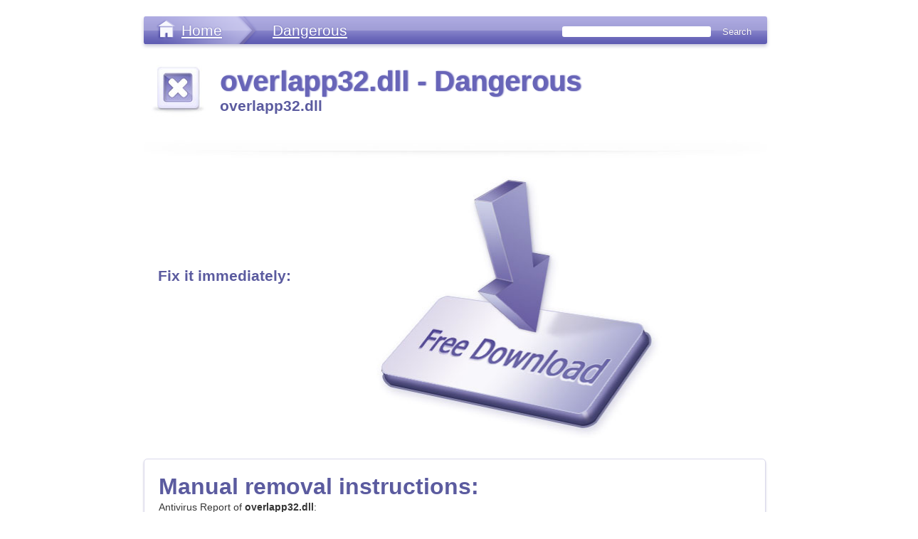

--- FILE ---
content_type: text/html
request_url: https://greatis.com/appdata/d/o/overlapp32.dll.htm
body_size: 4351
content:
<!-- @include start file="title.txt" lvar="|title|overlapp32.dll - Dangerous|" -->
<!DOCTYPE html PUBLIC "-//W3C//DTD XHTML 1.0 Transitional//EN"
        "http://www.w3.org/TR/xhtml1/DTD/xhtml1-transitional.dtd">
<html xmlns="http://www.w3.org/1999/xhtml" xml:lang="en" lang="en">
<head>
<title>overlapp32.dll - Dangerous</title>

 <link type="text/css" rel="stylesheet" href="/appdata/css/landing-style.css" media="screen and (min-device-width: 481px)" />
<link rel="alternate stylesheet" href="/appdata/css/style_print.css" title="style_print" type="text/css" />

<link type="text/css" rel="stylesheet" href="/appdata/css/iphone.css"  media="only screen and (max-device-width: 480px)"/>
<link rel="stylesheet" href="/appdata/css/style_print.css" media="only screen and (max-device-width: 320px)" />
<!-- new androids -->
<link rel="stylesheet" media="screen and (-webkit-device-pixel-ratio:0.75)" href="/appdata/css/iphone.css" />


        <!--[if IE]> 
        <link rel="stylesheet" type="text/css" href="/appdata/css/explorer-style.css" media="all" /> 

        <![endif]-->

<!-- ������� ��� iphone-->
<meta name="viewport" content="width=device-width" />

<!-- tell iPhone not to shrink mobile website -->
<meta name="viewport" content="width=320; initial-scale=1.0; maximum-scale=1.0; user-scalable=0;" />

<script type="text/javascript" src="/appdata/js/bt-style.js"></script>	
<!-- @include end -->
<meta name="description" content="
We suggest you to remove overlapp32.dll  from your computer as soon as possible.
Overlapp32.dll is Trojan/Backdoor.
Kill the file overlapp32.dll and remove overlapp32.dll from Windows startup.

Malware: C:\sand-box\1.exe
Removed:
C:\WINDOWS\system32\overlapp32.dll

Classification:Antivirus	Version	Last Update	Result
F-Secure	9.0.15370.0	2010.04.04	Trojan.Spy.Banker.ACLA
Kaspersky	7.0.0.125	2010.04.04	Trojan-Banker.Win32.Banbra.vbk
McAfee	5937	2010.03.31	-
Microsoft	1.5605	2010.04.04	TrojanSpy:Win32/Banbra.M
NOD32	4999	2010.04.04	Win32/Spy.Banker.TLA

Additional information
File size: 27679 bytes
MD5 : f4ae42f9bb6b8243254b09048865c3ed
SHA1 : 246527caf94dd07b2ffb04100fa5e8b7b9177980
SHA256: d8456caf15ec23243bc8a988c792503d90323c1604ced76f90a5e3a941094c0e

 http://greatis.com/blog/how-to-remove-malware/removed-system32overlapp32-dll.htm


">
<meta name="keywords" content="overlapp32.dll">
<!-- @include start file="@tops.txt"  lvar="|FILE_TYPE|Dangerous|TYPE_NAME|Dangerous|" -->
</head>

<body>
<div id="wrapper">
	 <!--Start header menu -->
		<div id="header">
			<div id="header-wrapper">
				<div class="spacer"></div>
         	  		 <div id="header-tree">
        					<ul>
        					<li class="back"><a href="/appdata/">Home</a></li>
        					<!--�������� ������ Dangerous-->
        					<li class="last"><a href="/appdata/Dangerous.html">Dangerous</a>
        					</li>
        					</ul>

                 			<div  id="inline-search">
                               	<!-- search form begin -->
                                <!-- Google CSE Search Box Begins  -->
                               
                                 <form action="http://www.greatis.com/searchresults.html" id="searchbox_006450847850393792644:l5-_u0xqcis">  <nobr>
                                 <input type="hidden" name="cx" value="006450847850393792644:l5-_u0xqcis" />
                                 <input type="hidden" name="cof" value="FORID:10" />  
                                 <input type="text" name="q" size="25" id="search-input" />  
                                 <input type="submit" name="sa" value="Search" id="search-but" /></nobr> </form>
                                <script type="text/javascript" src="http://www.google.com/coop/cse/brand?form=searchbox_006450847850393792644%3Al5-_u0xqcis&lang=en"></script>
                               
                               <!-- search form end -->
        					</div>
        			 </div> <!-- header-tree-->
			</div><!-- header-wrapper-->
		
		</div> <!-- header -->
	<!--End header menu -->	

<div id="wrap">
	<div div class="clearfix" id="main">
		<div id="page" class="inner layout-1col">
			<div id="content-page">
				
                  <div id="center-content-landing">
<!-- @include end -->
<!-- @include start file="header-icon.txt" lvar="|HEADER_TITLE|overlapp32.dll - Dangerous|SUB-TITLE|overlapp32.dll|ICON|dangerous" -->
						<!-- ��������� c �������-->
				 					<div class="header-content">
										<div class="img-header-left"><img src="/appdata/images/dangerous.jpg" /> </div>
                    					<div class="text-header-right">
                          					<h1>overlapp32.dll - Dangerous</h1>
                          					<h2>overlapp32.dll</h2>
                    					</div>
                   					</div>
						<!-- End ��������� � �������-->
						<div class="top-shadow"></div> <!-- ���� ����������� -->
<!-- @include end -->
<!-- @include start file="story.txt" -->
					
				</div><!-- center-content-landing -->
<!-- @include end -->
<!-- @include start file="download.txt" -->
				<!-- Start ���� Free dowload � ������� -->
				<div  class="content-dowload">
            			<div class="free-download-center">
						  <ul class="free-download-center">
 						  <li><h2><a href="/appdata/install_unhackme.html">Fix it immediately:</a></h2></li>
                                        <ul>
                                       
    					</div>
 <div class="button-download"><a href="/appdata/install_unhackme.html">Free Download</a></div>
				</div>
                <!-- end ���� Free dowload � ������� -->
				
<!-- @include end -->
<!-- @include start file="main-text.txt" -->
                <!-- Start ���� Manual removal instructions -->
		<div class="manuals">
			<div  class="content-manuals">
			      <!-- ��������� Manual removal instructions-->
				   <div class="text-left-header">   <h2>Manual removal instructions:</h2>  </div>
				  
				  <!-- Start ���� Manual removal instructions--> 
				   <div class="text-right">
                   <div class="inter-text-right">

<!-- @include end -->
Antivirus Report of <b>overlapp32.dll</b>:
<table border=0 cellspacing=10 cellpadding=4>
<tr><td>overlapp32.dll</td>
<td>Malware</td></tr>
<tr><td>overlapp32.dll</td><td>Dangerous</td>
<tr><td>overlapp32.dll</td><td>High Risk</td></table>
<dt><a name="overlapp32.dll"><b></a>overlapp32.dll</b><dd>
We suggest you to remove overlapp32.dll  from your computer as soon as possible.<BR>
Overlapp32.dll is Trojan/Backdoor.<BR>
Kill the file overlapp32.dll and remove overlapp32.dll from Windows startup.<BR>
<BR>
Malware: C:\sand-box\1.exe<BR>
Removed:<BR>
C:\WINDOWS\system32\overlapp32.dll<BR>
<BR>
Classification:Antivirus	Version	Last Update	Result<BR>
F-Secure	9.0.15370.0	2010.04.04	Trojan.Spy.Banker.ACLA<BR>
Kaspersky	7.0.0.125	2010.04.04	Trojan-Banker.Win32.Banbra.vbk<BR>
McAfee	5937	2010.03.31	-<BR>
Microsoft	1.5605	2010.04.04	TrojanSpy:Win32/Banbra.M<BR>
NOD32	4999	2010.04.04	Win32/Spy.Banker.TLA<BR>
<BR>
Additional information<BR>
File size: 27679 bytes<BR>
MD5 : f4ae42f9bb6b8243254b09048865c3ed<BR>
SHA1 : 246527caf94dd07b2ffb04100fa5e8b7b9177980<BR>
SHA256: d8456caf15ec23243bc8a988c792503d90323c1604ced76f90a5e3a941094c0e<BR>
<BR>
 <a href="http://greatis.com/blog/how-to-remove-malware/removed-system32overlapp32-dll.htm" target=_blank>http://greatis.com/blog/how-to-remove-ma...</a><BR>

<p>
<p>
<!-- @include start file="main-text2.txt" lvar="|FILE-NAME|overlapp32.dll|" -->
                              <p><a href="/appdata/install_unhackme.html"><u><b>Remove overlapp32.dll now!</b></u></a>
                              
                     </div><!--inter-text-right-->
				     </div><!--text-right-->
					 <!-- end ���� Manual removal instructions--> 
			</div>
		</div> <!-- manuals -->
           <!-- End ���� Manual removal instructions -->
		   
					 	<div class="text-box">
                                                        <div class="text-left-header">  <h2>Dmitry Sokolov:</h2>
                                                        <img src="/appdata/images/dima64.jpg">
                                                                </div>
                                                        <div class="text-right">
                                                                 <div class="inter-text-right">
                                        I created UnHackMe in 2006 to fix the problem that antivioruses did not fix: <b>detecting rootkits</b>.
                                        <p>Since that time I work every day to fix the issues that antiviruses cannot.
                                        <p>If your antivirus have not helped you solve the problem, you should <a href="http://www.unhackme.com">try UnHackMe</a>.
                                        <p>We are a small company and you can <a href="http://www.greatis.com/support">ask me directly</a>, if you have any questions.
                                        
                                        <h3>Testimonials</h3>
                                         You can read UnHackMe testimonials <a href="http://greatis.com/unhackme/testimonials.htm">here</a>.                      
         		 	 	 	 		 </div> <!-- inter-text-right -->
           						</div>  <!-- text-right -->
						
						 
     					</div> <!-- text-box -->
					 	<!-- end --> 
<!-- @include end -->
<!-- @include start file="footer.txt" -->
<!-- @include start file="footer.txt" -->
		   <!-- Start Comments -->
           <div class="comments-box"> 
		   <div class="comments-box-center">
                    <script>
                    var idcomments_acct = '7e41255388cdcb4e2866156c1d7bd64f';
                    var idcomments_post_id;
                    var idcomments_post_url;
                    </script>
                    <span id="IDCommentsPostTitle" style="display:none"></span>
                    <script type='text/javascript' src='http://www.intensedebate.com/js/genericCommentWrapperV2.js'></script>
           </div>
           </div>
           <!-- Start Comments -->     

		</div><!-- content-page -->

		</div> <!--inner layout-1col -->
	
	</div> <!-- main-->

</div> <!-- wrap-->

</div><!-- wrapper-->

 <!-- Start footer -->
<div id="footer">
<div id="footer-wrapper">
<div id="footer-inner">
    <div id="footer-nav">
    
                 <!--start Button style_print.css -->
                <div id="mobile">
		
 			 	<form name="printer" action="GET" >
                                  <input type="button" id="bt-print" value="Mobile Version" onClick="javascript:stylelist();">
				  <!-- end  Button style_print.css -->
		</div>	
            	 <!-- Start Button style_print.css --> 
            	<div id="dn-cola" class="column first">
                        <h3>Download for free</h3>
            		<ul>
                                <li><a href="http://www.unhackme.com">UnHackMe - Rootkit Killer</a></li>
            			<li><a href="http://www.regrun.com">RegRun Security Suite - powerful security suite</a></li>
                                <li><a href="http://www.greatis.com/security/reanimator.html">Reanimator - free malware remover</a></li>
                                <li><a href="http://www.bootracer.com">Improve Windows boot speed with BootRacer</a></li>
                        </ul>
                </div><!--/dn-cola-->
                <!-- end ������ ������� -->
                
                <!-- Start ������ ������� --> 
                <div id="dn-colb" class="column">
                        <h3>Links</h3>
                        <ul>
                                <li><a href="http://www.greatis.com/blog">Malware Removal Blog</a></li>             
                                <li><a href="http://www.regrunreanimator.com/newvirus">New Virus Blog</a></li>                       
                                <li><a href="http://www.averscanner.com/scan">Scan for Malware</a></li>                  
                                <li><a href="http://greatis.com/security/What%20is%20SPTD%23%23%23%23.sys.htm">Virus or not? <b>SPTD####.sys</b></a></li>
                                <li><a href="http://greatis.com/security/What%20is%20mc21.tmp%20mc22.tmp%20mc23.tmp.htm">What is mc21.tmp, mc22.tmp, mc23.tmp?</a></li>
            			
                     </ul>
            	</div>
            	<!-- end ������ ������� --> 
            	
            	<!-- Start ������ ������� --> 
            	<div id="dn-cold" class="column">
            		<h3>Select</h3>
            		<ul>
            		<li><a href="/appdata/Necessary.html">Necessary</a></li>
            			<li><a href="/appdata/Useless.html">Useless</a></li>
            			<li><a href="/appdata/At_your_option.html">At your option</a></li>
            			<li><a href="/appdata/Dangerous.html">Dangerous</a></li>
            			<li><a href="/appdata/rss.htm"><b>RSS Feed</b></a></li>
            		</ul>
            	</div><!--/dn-cold-->
            	<!-- end ������ ������� -->
    </div> <!--footer-nav -->
         <div class="copyright"> <p> Copyright � 1998-2018 Greatis Software</p></div>
	</div> 	 <!--footer-inner -->
</div> <!--footer-wrapper -->
		
</div> <!--footer -->
		

		
                <!-- insert before </body> -->
<!-- Default Statcounter code for Appdata
http://www.greatis.com/appdata -->
<script type="text/javascript">
var sc_project=6563878; 
var sc_invisible=1; 
var sc_security="8891bb0b"; 
</script>
<script type="text/javascript"
src="https://www.statcounter.com/counter/counter.js"
async></script>
<noscript><div class="statcounter"><a title="Web Analytics
Made Easy - StatCounter" href="http://statcounter.com/"
target="_blank"><img class="statcounter"
src="//c.statcounter.com/6563878/0/8891bb0b/1/" alt="Web
Analytics Made Easy - StatCounter"></a></div></noscript>
<!-- End of Statcounter Code -->

<!-- Global site tag (gtag.js) - Google Analytics -->
<script async src="https://www.googletagmanager.com/gtag/js?id=UA-106051-1"></script>
<script>
  window.dataLayer = window.dataLayer || [];
  function gtag(){dataLayer.push(arguments);}
  gtag('js', new Date());

  gtag('config', 'UA-106051-1');
</script>
                
				
		
</body>
</html>
<!-- @include end -->
<!-- @include end -->


--- FILE ---
content_type: text/css
request_url: https://greatis.com/appdata/css/style_print.css
body_size: 2692
content:
* {
margin:0;
padding:0;
}

body {
padding:0;
margin:0; font-size: 90%;
font-family: 'Helvetica Neue',  Helvetica, Arial, Verdana, sans-serif;
color: #222;
background: #ddd url(/appdata/images/back.png) repeat;}

.spacer{clear:both;}

html, body, #wrapper {height: 100%; //text-align:center; }
body > #wrapper  {height: auto; min-height: 100%; }
/* CLEAR FIX*/

#main {padding-bottom: 231px;}  /* этот размер должен быть такой же высоты как и footer */

#footer {
position: relative;
margin-top: -231px; /* а здесь нужно указать отрицательное значение высоты подвала*/
height: 231px;
clear:both;

}

.clearfix:after {content: ".";
display: block;
height: 0;
clear: both;
visibility: hidden;}
.clearfix {display: inline-block;}

/* Это блок для IE \*/
* html .clearfix { height: 1%;}
.clearfix {display: block;}
/* Конец блока для IE */
 *---------------------------------*/

 #wrapper {
    width: 100%;

 }

#header {
  width:100%;
  float: left;

    }

#header-wrapper {
max-width: 480px;
min-width: 320px;
margin: 0 auto;
}

#header-tree{
  width: auto;
  float: none;
   height: 30px;
   background-image: none;
   background: #f1f8ff;
    border-top: 0;
    padding: 10px 10px 0 10px;
    color: #918dd1;
 font-family:   Lucida Grande, sans-serif;
 font-weight: normal;
 margin: 0 0 -1px 0;
     box-shadow: 0 0 0;

}


ul#header-tree  {
    margin: 0px 0;
    list-style: none;
    }
#header-tree ul li {
float:left;
display: inline;

}

#header-tree ul li a {
background: none;
font-size: 80%;
padding: 0;
}
#header-tree ul li a:hover{
display: block;
 background: none;
    padding: 0;
    text-decoration: underline;

}


#header-tree ul li.back a{
    display: block;
    margin-left: 10px;
    font-weight: bold;
    color: #283f58;
    text-shadow: rgba(0,0,0,0.6) 0px 0px 0px;
    line-height: 28px;
    border-width: 0 8px 0 14px;
    -webkit-border-image: none;

}


#header-tree ul li.back a:hover{
     color: #678ec6;
    -webkit-border-image: none;
     text-decoration: underline;
  }



#header-tree li.last a {
     background: none;
    display: block;
    font-weight: bold;
    text-align: center;
    text-shadow: 1px 0px 3px #e6f1fd;
    color: #283f58;
    line-height: 28px;
    border-width: 0 8px 0 8px;
    margin-left: 10px;
    text-decoration: underline;
    font-size: 80%;
    padding: 0;

}

#header-tree li.last a:hover {
 text-decoration: underline;
 padding: 0;
 font-size: 80%;
 padding: 0;
 text-shadow:none;
 color: #678ec6;
 line-height: 28px;
}




/* footer */
#footer-wrapper{width:100%; margin:0 auto; }
#footer-inner{

     max-width: 480px;
    min-width: 320px;
     margin:0 auto;
     padding: 0;
     text-align: left;
}
#footer-inner p{
    color:#6d63b7;font-size:0.7em; font-weight: normal; text-align: center; padding: 5px 0 0 20px;
}

#footer-nav { font-size: 0.8em;float: none; width: auto; }
#footer-nav  .column { width: auto !important; padding: 0; }

#bt-print {
   display: none;
 }

#mobile   {
  display: none;
}

.column {
float: none;
}

.column.first, .column.last {
margin-left: 0 !important;
}

#footer-nav h3 {
display: none;
}

#footer ul {
    list-style: none;
    margin: 10px;
    padding: 0;

}
#footer ul li a {
    background-color: #d7e5f6;
    border: 1px solid #999999;
    color: #546578;
    display: block;
    font-weight: bold;
    margin-bottom: -1px;
    padding: 5px 10px;
    text-decoration: none;
}



#footer ul li:first-child a {
    -webkit-border-top-left-radius: 8px;
    -webkit-border-top-right-radius: 8px;
    border-top-right-radius: 8px;
    border-top-left-radius: 8px;
}
#footer ul li:last-child a {
    -webkit-border-bottom-left-radius: 8px;
    -webkit-border-bottom-right-radius: 8px;
    border-bottom-left-radius: 8px;
    border-bottom-right-radius: 8px;
}

#footer-nav ul {
margin-bottom: 0;
padding-bottom: 9px;
list-style: none outside;
}

#footer-nav ul {
display: block;
}

html>body #footer-nav ul li a{
      height:1%;

      }

#footer-nav #dn-cola { width: auto; }
#footer-nav #dn-colb { width: auto; }
#footer-nav #dn-cold { width: auto; }
#footer-nav #dn-colg { width: auto; }

.copyright {
    border-top: 0;
    width: auto;
    float: left;
    margin-top: 10px;
    padding: 5px;
}



/* END footer */
#wrap {
margin:0 auto;

max-width: 480px;
 min-width: 320px;


}

#page{padding:0;}
#content{width:100%;}
.inner{width:100%;margin:0 auto;}
.layout-1col #content{float:none;}


a {
color:#8260ce;
text-decoration:none;
}
a:hover {
text-decoration:underline;
}









/*landing-page.css*/

 #inline-search {
  display: none;

}

#content-page{
width:100%;
max-width: 480px;
min-width: 320px;
margin: 0 auto;
}


/*download*/
#center-content-landing h1 {
    color: #283f58;
    font-size: 1.5em;
    font-weight: 600;
     text-shadow: 1px 0px 3px #e6f1fd;
    /*font-family: Lucida Grande, sans-serif;    */

}

#center-content-landing strong {
line-height: 1;
font-size: 0.8em;
}

#center-content-landing h2, .free-download-center h2, .text-left-header h2, .buy-now-center h2 {

    font-size: 1em;
    /*font-family: Lucida Grande, sans-serif;       */
    color: #1e3043;
    /*white-space: nowrap;*/
    word-wrap: break-word;
    text-shadow: 1px 0px 3px #e6f1fd;
    }



#center-content-landing h3 {
    color: #222;
    font-size: 1.1em;
 font-weight: normal;
line-height: 2;
}

#center-content-landing p {
    color: #222;
        font-weight: normal;
    line-height: 1.5;
}


#center-content-landing a {
color:#6e6ad3;
text-decoration:underline;
}

#center-content-landing a:hover {
text-decoration:underline;
 color:#5b5b9f;
}





#center-content-landing {
    width: 100%;
    margin: 0 0 10px 0;
    float: left;

}

.text-box {
    margin: 0 auto;
    width:95%;
    background: #fff;
    border: 1px solid #999999;
    -webkit-border-radius: 8px;
    border-radius: 8px;
    padding: 0;
    clear: both;
}
.text-left-header {
   text-align: center;
  float: none;
  width: auto;
  border-bottom:  1px solid #999999;
  padding: 10px 0;
}

.text-right {
  float: none;
  width: auto;
  padding-bottom: 10px;
  font-size: 0.9em;
   padding:20px 20px;
}



.img-box {
    float: left;
    width: auto;

    text-align: center;

}

.inter-text-right {

    word-wrap: break-word;
   line-height: 1.5;
   padding-right: 0px;

}

.manuals a.free30  {
  font-size: 1.3em;
  font-weight: bold;
  line-height: 2;
  letter-spacing: 1px;
}

.manuals h3.ben {
  font-weight: bold;
  font-size: 1.2em;
 color: #4e487c;
 line-height: 1.5;
}

.sing {
  clear: both;
  margin: 0;
  border-bottom: 2px solid #dbdaec;
  padding: 40px 20px;

}

img.sing {
 display: none;
}

p.sign-txt {
  display: block;
}

.history-text-right p {
  padding-bottom: 5px;
  color: #cec9f0;
}

.manuals {
  float: left;
  width: 100%;
  margin: 10px 0;
}


.content-manuals {
    margin:  0  auto;
    width: 95%;
    background: #fff;
    border: 1px solid #999999;
    -webkit-border-radius: 8px;
    overflow:hidden;
    border-radius: 8px;
    float: none;
    padding: 0;
    }



/* --> */
.reg {
    margin: 10px 0 10px 10px;
}






/* Landing page */
.header-content {
 padding: 3px 10px 5px 20px;
 background: #f1f8ff; ;
 margin: 0 0 10px 0;
 border-bottom: 0px solid #999999;
 background-image: none;
 width: auto;
 float: none;
 clear: both;
 overflow: hidden;
 border-bottom-left-radius: 3px;
 border-bottom-right-radius: 3px;
}




.text-header-right {
  padding-bottom:0px ;
  float: none;
width: auto;

}
.img-header-left {
  /*float: left;
  width: auto;
  margin-right: 0px;  */
  display: none;
}

.text-header-files {
  float: left;
  width: auto;
  padding-bottom:0px ;
}
.coll-left  {
  float:none;
  width: auto;
}

.coll-right  {
  float:none;
  width: auto;
  margin-righ: 20px;
}

.box-files {
 clear: both;
  float: none;
   padding: 20px 0;
}

.content-dowload {
  float: left;
  width:100%;
  margin:0;
  text-align: left;
   position: relative;
  }
.free-download-center {
margin-left: 0;
width: auto;
}


.free-download-center a{
   text-decoration: none;

}
.free-download-center ul {
list-style: none;
margin: 0;
padding: 0;
}
.free-download-center ul li a {
  border-radius: 3px;
background-image: none;
 background:  #F1F8FF;;

 color: #222;
  padding:10px 0 0 20px;
 text-decoration: none;
  height: 30px;

 display:block;
 background-position: right top;
line-height: 1;

}
.free-download-center ul li a:hover {
  color: #678ec6;
   text-decoration: underline;
   background: #e9f4ff;
  text-shadow: 0px 0px 0px #2f353d;
 text-decoration: underline;
 background-image: none;

}
/*.buy-now-center*/

.buy-now-center {
margin-left: 0;
width: auto;
float: none;
}


.buy-now-center a{
   text-decoration: none;

}
.buy-now-center ul {
list-style: none;
margin: 0;
padding: 0;
}
.buy-now-center ul li a {
  border-radius: 3px;
background-image: none;
 background:  #F1F8FF;;

 color: #222;
  padding:10px 0 0 20px;
 text-decoration: none;
  height: 30px;

 display:block;
 background-position: right top;
line-height: 1;

}
.buy-now-center ul li a:hover {
  color: #678ec6;
   text-decoration: underline;
   background: #e9f4ff;
  text-shadow: 0px 0px 0px #2f353d;
 text-decoration: underline;
 background-image: none;

}
/*end buy-now-center*/

/*button-buy*/
.button-buy {
    display: block;
}

.content-dowload div.button-buy a{
    position: absolute;
    top: 10px;
    left: 50%;
    height: 30px;
    font-weight: bold;
    text-align: center;
    color: #283f58;
    text-shadow: rgba(0,0,0,0.6) 0px 0px 0px;
    line-height: 1;
    border-width: 0 8px 0 8px;
    -webkit-border-image: none;
    -webkit-tap-highlight-color: rgba(0,0,0,0);
    margin-left: 10px;
     text-decoration: underline;

}





.content-dowload div.button-buy a:hover{
    -webkit-border-image: none;
    color: #678ec6;

}
/*end button-buy*/

.button-download {
    display: block;
}

.content-dowload div.button-download a{
    position: absolute;
    top: 10px;
    left: 50%;
    height: 30px;
    font-weight: bold;
    text-align: center;
    color: #283f58;
    text-shadow: rgba(0,0,0,0.6) 0px 0px 0px;
    line-height: 1;
    border-width: 0 8px 0 8px;
    -webkit-border-image: none;
    -webkit-tap-highlight-color: rgba(0,0,0,0);
    margin-left: 10px;
     text-decoration: underline;

}





.content-dowload div.button-download a:hover{
    -webkit-border-image: none;
    color: #678ec6;

}





.top-shadow {
  display: none; }

.comments-box {
  float: left;
  width:  100%;
  margin: 0 auto;

}

.comments-box-center {
  margin: 0 auto;
  width: 95%;
}




--- FILE ---
content_type: application/javascript
request_url: https://greatis.com/appdata/js/bt-style.js
body_size: 338
content:
function stylelist() {
  active = getActiveStyleSheet();
  switch (active) {
    case 'style_print' : 
      setActiveStyleSheet('style_print');
      break;
    default :
      setActiveStyleSheet('style_print');
      break;
  }
}
function setActiveStyleSheet(title) {
  var i, a, main;
  for(i=0; (a = document.getElementsByTagName("link")[i]); i++) {
    if(a.getAttribute("rel").indexOf("style") != -1 && a.getAttribute("title")) {
      a.disabled = true;
      if(a.getAttribute("title") == title) a.disabled = false;
    }
  }
}

function getActiveStyleSheet() {
  var i, a;
  for(i=0; (a = document.getElementsByTagName("link")[i]); i++) {
    if(a.getAttribute("rel").indexOf("style") != -1 && a.getAttribute("title") && !a.disabled) return a.getAttribute("title");
  }
  return null;
}

function getPreferredStyleSheet() {
  return ('style_print');
}
setActiveStyleSheet(title);
